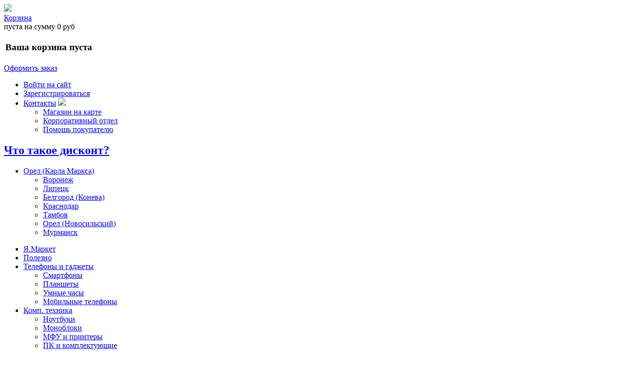

--- FILE ---
content_type: text/html; charset=UTF-8
request_url: https://www.orel.go-byte.ru/catalog/microwave_ovens/mikrovolnovaya_pech_midea_am720c4e_w/
body_size: 10788
content:
<!DOCTYPE HTML>
<html>
<head>
<script>var cityCode = "orel"</script>
<!-- Yandex.Metrika counter -->
<script type="text/javascript">var yaParams = {/*Здесь параметры визита*/};</script>
<!-- /Yandex.Metrika counter -->

<script src="//mc.yandex.ru/metrika/watch.js"></script>

<meta name="viewport" content="width=device-width, initial-scale=1">
<!-- Google Tag Manager -->
<script>(function(w,d,s,l,i){w[l]=w[l]||[];w[l].push({'gtm.start':
new Date().getTime(),event:'gtm.js'});var f=d.getElementsByTagName(s)[0],
j=d.createElement(s),dl=l!='dataLayer'?'&l='+l:'';j.async=true;j.src=
'https://www.googletagmanager.com/gtm.js?id='+i+dl;f.parentNode.insertBefore(j,f);
})(window,document,'script','dataLayer','GTM-5XWCDSB');</script>
<!-- End Google Tag Manager -->

<link rel="stylesheet" href="/bitrix/templates/ironbuy/template_styles.css">
<link rel="stylesheet" href="/bitrix/templates/ironbuy/js/pikachoose/base.css">
<link rel="stylesheet" href="/bitrix/templates/ironbuy/js/tooltipster.css">
<link rel="stylesheet" href="/bitrix/templates/ironbuy/js/funcybox/jquery.fancybox.css">
<link rel="stylesheet" href="/bitrix/templates/ironbuy/js/ParallaxContentSlider/parallax.css">
<link href='https://fonts.googleapis.com/css?family=Play:700|Poiret+One|Open+Sans:300&subset=cyrillic,latin' rel='stylesheet' type='text/css'>
<link href='https://fonts.googleapis.com/css?family=Didact+Gothic&subset=latin,cyrillic' rel='stylesheet' type='text/css'>
<link href='https://fonts.googleapis.com/css?family=Lobster&subset=latin,cyrillic' rel='stylesheet' type='text/css'>
<link href='https://fonts.googleapis.com/css?family=Open+Sans+Condensed:300&subset=latin,cyrillic' rel='stylesheet' type='text/css'>
<link rel="shortcut icon" href="/bitrix/templates/ironbuy/images/favicon.png" type="image/png">

<script type="text/javascript" src="//ajax.googleapis.com/ajax/libs/jquery/1.8/jquery.min.js"></script>
<script type="text/javascript" src="/bitrix/templates/ironbuy/js/jquery-ui.min.js"></script>
<script type="text/javascript" src="https://api-maps.yandex.ru/2.0-stable/?load=package.standard&lang=ru-RU&"></script>
<script type="text/javascript" src="/bitrix/templates/ironbuy/js/plugins.js"></script>
<script type="text/javascript" src="/bitrix/templates/ironbuy/js/main.js"></script>

<script type="text/javascript" src="//yandex.st/share/share.js" charset="utf-8"></script>
<script type="text/javascript" src="//vk.com/js/api/openapi.js?71"></script>
<script type="text/javascript">VK.init({apiId: '3340543', onlyWidgets: true});</script>

<meta http-equiv="Content-Type" content="text/html; charset=UTF-8" />
<meta name="robots" content="index, follow" />
<meta name="keywords" content="компьютеры, планшеты, ноутбуки, смартфоны" />
<meta name="description" content="Дисконт цифровой техники. Лучшие решения по низким ценам" />
<link href="/bitrix/cache/css/s1/ironbuy/page_576244d9dc4dc943073f3b134aaa3a7c/page_576244d9dc4dc943073f3b134aaa3a7c_ccb64f50f16b904b29bc40acf0786302.css?1750245326" type="text/css" rel="stylesheet" />
<link href="/bitrix/cache/css/s1/ironbuy/kernel/kernel.css?1750246938" type="text/css" rel="stylesheet" />
<script type="text/javascript"> var arKernelCSS = new Array('/bitrix/js/main/core/css/core.css','/bitrix/js/main/core/css/core_popup.css','/bitrix/js/fileman/sticker.css','/bitrix/js/main/core/css/core_panel.css'); </script><link href="/bitrix/cache/css/s1/ironbuy/template_f2310174ccee51f316c0b71938df5a9b/template_f2310174ccee51f316c0b71938df5a9b_69de8f7ce3f2c0e1389967e22128383b.css?1750245245" type="text/css" rel="stylesheet" />

<script type="text/javascript">if(!window.BX)window.BX={message:function(mess){if(typeof mess=='object') for(var i in mess) BX.message[i]=mess[i]; return true;}};</script><script type="text/javascript">(window.BX||top.BX).message({'LANGUAGE_ID':'ru','FORMAT_DATE':'DD.MM.YYYY','FORMAT_DATETIME':'DD.MM.YYYY HH:MI:SS','COOKIE_PREFIX':'BITRIX_SM','USER_ID':'','SERVER_TIME':'1768983126','SERVER_TZ_OFFSET':'10800','USER_TZ_OFFSET':'0','USER_TZ_AUTO':'Y','bitrix_sessid':'102b58515357d1014a353b7408abfbc9','SITE_ID':'s1'});(window.BX||top.BX).message({'JS_CORE_LOADING':'Загрузка...','JS_CORE_NO_DATA':'- Нет данных -','JS_CORE_WINDOW_CLOSE':'Закрыть','JS_CORE_WINDOW_EXPAND':'Развернуть','JS_CORE_WINDOW_NARROW':'Свернуть в окно','JS_CORE_WINDOW_SAVE':'Сохранить','JS_CORE_WINDOW_CANCEL':'Отменить','JS_CORE_H':'ч','JS_CORE_M':'м','JS_CORE_S':'с','JSADM_AI_HIDE_EXTRA':'Скрыть лишние','JSADM_AI_ALL_NOTIF':'Показать все','JSADM_AUTH_REQ':'Требуется авторизация!','JS_CORE_WINDOW_AUTH':'Войти','JS_CORE_IMAGE_FULL':'Полный размер'});</script>
<script type="text/javascript" src="/bitrix/cache/js/s1/ironbuy/kernel/kernel.js?1750251622"></script>
<script type="text/javascript"> BX.setKernelJS(['/bitrix/js/main/core/core.js','/bitrix/js/main/core/core_ajax.js','/bitrix/js/main/session.js','/bitrix/js/main/core/core_popup.js','/bitrix/js/main/core/core_fx.js','/bitrix/js/main/core/core_window.js','/bitrix/js/fileman/sticker.js','/bitrix/js/main/core/core_admin.js','/bitrix/js/main/utils.js','/bitrix/js/main/admin_tools.js','/bitrix/js/main/popup_menu.js','/bitrix/js/main/admin_search.js','/bitrix/js/main/hot_keys.js','/bitrix/js/main/public_tools.js','/bitrix/js/main/ajax.js']); </script><script type="text/javascript">
bxSession.Expand(1440, '102b58515357d1014a353b7408abfbc9', false, '4d8075e619eeb5d7d6fe804b4e4cca74');
</script>


<script type="text/javascript" src="/bitrix/cache/js/s1/ironbuy/template_45516aa0f6b74fd49d5ed4c2da51fbe4/template_45516aa0f6b74fd49d5ed4c2da51fbe4_7c57a22b31cd6a0e26c0562bdf437ed1.js?1750245245"></script>

<script type="text/javascript" src="/bitrix/cache/js/s1/ironbuy/page_0c2ccac74c5e85f7d023074efc3e9303/page_0c2ccac74c5e85f7d023074efc3e9303_d0e5a3b2d49bca2bacba9a17e2e995e9.js?1750245326"></script>

<title>Микроволновая печь Midea AM720C4E-W</title>

</head>
<body>
  
  <!-- Google Tag Manager (noscript) -->
<noscript><iframe src="https://www.googletagmanager.com/ns.html?id=GTM-5XWCDSB"
height="0" width="0" style="display:none;visibility:hidden"></iframe></noscript>
<!-- End Google Tag Manager (noscript) -->
  
<div id="fb-root"></div>
<script>
(function(d, s, id){
    var js, fjs = d.getElementsByTagName(s)[0];
    if (d.getElementById(id)) {return;}
    js = d.createElement(s); js.id = id;
    js.src = "//connect.facebook.net/en_US/all.js";
    fjs.parentNode.insertBefore(js, fjs);
  }(document, 'script', 'facebook-jssdk'));
</script>
<script type="text/javascript">
new Image().src = "//counter.yadro.ru/hit?r"+
escape(document.referrer)+((typeof(screen)=="undefined")?"":
";s"+screen.width+"*"+screen.height+"*"+(screen.colorDepth?
screen.colorDepth:screen.pixelDepth))+";u"+escape(document.URL)+
";h"+escape(document.title.substring(0,150))+
";"+Math.random();</script>

	<div id="panel"></div>
        
	
	<div id="wrapper">
		

		<header id="header">
		
			<section id="header-top">
				<div class="main-content">
					<div class="logo col span_1_of_3">
						<a href="/" title="">
							<span class="halflogo"></span>
							<img src="/bitrix/templates/ironbuy/images/header/logo.png" />
						</a>	
					</div>
					
					<div class="basket col span_1_of_3">
						<span class="cart_line">
							

<div class="sale-basket-small">

	
	
	<div class="basket-small-header">
					<div class="basket-icon empty"></div>
				
		<a class="your-cart" href="/personal/cart/">Корзина</a>
		<span class="basket-small-dropdown"></span>
		
		<div class="to-cart" href="/personal/cart/">
							<span class="total-count">пуста</span>
					<span class="total-sum-text">на сумму </span>
			<span class="total-sum">0 руб</span>
		</div>
	</div>

	
	<div class="basket-small-body">
		<table class="basket-small-table">
			<tbody>
			
							<tr><td><h3>Ваша корзина пуста</h3><td><tr>
						
						</tbody>
		</table>
					
		<a class="make-order-yes" href="/personal/order/make/">Оформить заказ</a>					
	</div> <!-- basket-small-body -->
	
</div> <!-- sale-basket-small -->						</span>						
					</div>
					
					<div class="user-menu col span_1_of_3"> 	
													<nav id="cart">
								<div class="block-content">
									<p class="auth">
										<ul class="help-menu-links">
	
	<li><a href="/login/?backurl=%2Fcatalog%2Fmicrowave_ovens%2Fmikrovolnovaya_pech_midea_am720c4e_w%2F">Войти на сайт</a></li>
	<li><a href="/login/?register=yes&amp;backurl=%2Fcatalog%2Fmicrowave_ovens%2Fmikrovolnovaya_pech_midea_am720c4e_w%2Findex.php">Зарегистрироваться</a></li>
	<li class="dropdown">
		<a href="#">Контакты</a>
		<img src="/bitrix/templates/ironbuy/images/header/downarrow.png" />
		<ul class="sub-menu">
			<li><a href="/about/howto/">Магазин на карте</a></li>
			<li><a href="/about/howto/corporate.php">Корпоративный отдел</a></li>
			<li><a href="/about/delivery/">Помощь покупателю</a></li>			
		</ul>
	</li>
</ul>
									</p>								
								</div>
								<div class="corners"><div class="corner left-bottom"></div><div class="corner right-bottom"></div></div>
							</nav>
											</div>	<!-- user-menu -->
				</div> <!-- main-content -->						
			</section> <!-- header-top -->
						
						<section class="tolanding autoshow">			  
			  <h2><a href="/landing/" target="_blank">Что такое дисконт?</a></h2>  
			</section>						
									
			<!-- -------------------------------------------------------- -->
			<section id="header-menu">
		
				<div id="header-menu-wrapper">
				
					<div class="main-content">
						<div class="menu-left">
				
							<div class="cities">
								
								<ul>
									<li class="active-city"><a href="/">Орел (Карла Маркса)</a>
																			<ul class="sub-cities">
																					
																							
												<li>
													<a href="https://www.vrn.go-byte.ru/catalog/microwave_ovens/mikrovolnovaya_pech_midea_am720c4e_w/">Воронеж</a>
												</li>
																						
																							
												<li>
													<a href="https://www.lipetsk.go-byte.ru/catalog/microwave_ovens/mikrovolnovaya_pech_midea_am720c4e_w/">Липецк</a>
												</li>
																						
																							
												<li>
													<a href="https://www.blg.go-byte.ru/catalog/microwave_ovens/mikrovolnovaya_pech_midea_am720c4e_w/">Белгород (Конева)</a>
												</li>
																						
																							
												<li>
													<a href="https://www.krasnodar.go-byte.ru/catalog/microwave_ovens/mikrovolnovaya_pech_midea_am720c4e_w/">Краснодар</a>
												</li>
																						
																							
												<li>
													<a href="https://www.tambov.go-byte.ru/catalog/microwave_ovens/mikrovolnovaya_pech_midea_am720c4e_w/">Тамбов</a>
												</li>
																						
																							
												<li>
													<a href="https://www.orel2.go-byte.ru/catalog/microwave_ovens/mikrovolnovaya_pech_midea_am720c4e_w/">Орел (Новосильский)</a>
												</li>
																						
																							
												<li>
													<a href="https://www.murmansk.go-byte.ru/catalog/microwave_ovens/mikrovolnovaya_pech_midea_am720c4e_w/">Мурманск</a>
												</li>
																					</ul>
																		</li>
								</ul>
							</div>
						</div>
						
						<nav class="main-menu">
							
<ul id="horizontal-multilevel-menu">

	

	
	
		
							<li><a href="https://market.yandex.ru/store--go-byte?businessId=28981752" class="root-item">Я.Маркет</a></li>
			
		
	
	
	

	
	
		
							<li><a href="/userpages/usefull_links.php" class="root-item">Полезно</a></li>
			
		
	
	
	

	
	
					<li class="item-1"><a href="/catalog/smartphones_and_cellphones/" class="root-item">Телефоны и гаджеты</a>
				<ul>
				
		
	
	
	

	
	
		
							<li><a href="/catalog/smartphones/">Смартфоны</a></li>
			
		
	
	
	

	
	
		
							<li><a href="/catalog/tablet_pc/">Планшеты</a></li>
			
		
	
	
	

	
	
		
							<li><a href="/catalog/smart_watch/">Умные часы</a></li>
			
		
	
	
	

	
	
		
							<li><a href="/catalog/mobile_phones/">Мобильные телефоны</a></li>
			
		
	
	
	

			</ul></li>	
	
					<li class="item-2"><a href="/catalog/comp_technique/" class="root-item">Комп. техника</a>
				<ul>
				
		
	
	
	

	
	
		
							<li><a href="/catalog/laptops_tablets/">Ноутбуки</a></li>
			
		
	
	
	

	
	
		
							<li><a href="/catalog/monoblocks/">Моноблоки</a></li>
			
		
	
	
	

	
	
		
							<li><a href="/catalog/mfps_and_printers/">МФУ и принтеры</a></li>
			
		
	
	
	

	
	
		
							<li><a href="/catalog/pk/">ПК и комплектующие</a></li>
			
		
	
	
	

	
	
		
							<li><a href="/catalog/stabilizers_and_ups/">Стабилизаторы и ИБП</a></li>
			
		
	
	
	

			</ul></li>	
	
					<li class="item-3"><a href="/catalog/household_appliances/" class="root-item-selected">Быт. техника</a>
				<ul>
				
		
	
	
	

	
	
		
							<li><a href="/catalog/audio_simple/">Аудио</a></li>
			
		
	
	
	

	
	
		
							<li><a href="/catalog/drawing/">Вытяжки</a></li>
			
		
	
	
	

	
	
		
							<li><a href="/catalog/gyrometer/">Гироскутеры и самокаты</a></li>
			
		
	
	
	

	
	
		
							<li><a href="/catalog/coffee_makers_and_coffee_machines/">Кофеварки и кофемашины</a></li>
			
		
	
	
	

	
	
		
							<li><a href="/catalog/beauty_and_health/">Красота и здоровье</a></li>
			
		
	
	
	

	
	
		
							<li class="item-selected"><a href="/catalog/microwave_ovens/">Микроволновые печи</a></li>
			
		
	
	
	

	
	
		
							<li><a href="/catalog/home_appliances/">Техника для дома</a></li>
			
		
	
	
	

	
	
		
							<li><a href="/catalog/kitchen_appliances/">Техника для кухни</a></li>
			
		
	
	
	

	
	
		
							<li><a href="/catalog/power_tools/">Электроинструменты</a></li>
			
		
	
	
	

	
	
		
							<li><a href="/catalog/other_household_appliances/">Прочая бытовая техника</a></li>
			
		
	
	
	

			</ul></li>	
	
		
							<li><a href="/catalog/tvs/" class="root-item">ТВ, мониторы</a></li>
			
		
	
	
	

	
	
		
							<li><a href="/catalog/large_household_appliances/" class="root-item">Крупная бытовая техника</a></li>
			
		
	
	
	

	
	
					<li class="item-4"><a href="/catalog/eshche/" class="root-item">Еще</a>
				<ul>
				
		
	
	
	

	
	
					<li><a href="/catalog/auto/" class="parent">Авто</a>
				<ul>
				
		
	
	
	

	
	
		
							<li><a href="/catalog/dvrs/">Видеорегистраторы</a></li>
			
		
	
	
	

	
	
		
							<li><a href="/catalog/receiver/">Магнитолы и аудио</a></li>
			
		
	
	
	

	
	
		
							<li><a href="/catalog/radar_detectors/">Радар-детекторы</a></li>
			
		
	
	
	

	
	
		
							<li><a href="/catalog/navigators/">Навигаторы</a></li>
			
		
	
	
	

			</ul></li>	
	
					<li><a href="/catalog/essentials/" class="parent">Перв. необх.</a>
				<ul>
				
		
	
	
	

	
	
		
							<li><a href="/catalog/antiseptic/">Антисептические средства</a></li>
			
		
	
	
	

	
	
		
							<li><a href="/catalog/baby_products/">Детские товары</a></li>
			
		
	
	
	

	
	
		
							<li><a href="/catalog/animal_feed/">Корма для животных</a></li>
			
		
	
	
	

	
	
		
							<li><a href="/catalog/personal_hygiene/">Средства личной гигиены</a></li>
			
		
	
	

	</ul></li></ul></li>
</ul>
<div class="menu-clear-left"></div>
	
						</nav>
							
					</div> <!-- main-content -->
					<div class="background-shadow-bottom"></div>
				</div>			
			</section> <!-- header-menu -->	
						
			<!-- -------------------------------------------------------- -->	
						
			
						<section id="headshot">
				<div class="main-content">
					<script>



//не удаляйте мой мусор, пожалуйста! =) эти скрипты помогают в массовой обработке позиций сайта
function change_price(newPrice){
	if (cityCode=="blg"){
		CAT_PRICE_3.value=newPrice;
		ChangePrice(3);
	}
	else if (cityCode=="lipetsk"){
		CAT_PRICE_5.value=newPrice;
		ChangePrice(5);
	}
	else if (cityCode=="blgbt"){
		CAT_PRICE_17.value=newPrice;
		ChangePrice(17);
	}
	else if (cityCode=="vrn"){
		CAT_BASE_PRICE.value=newPrice;
		ChangeBasePrice(this);
	}
	else if (cityCode=="krasnodar"){
		CAT_PRICE_9.value=newPrice;
		ChangePrice(9);
	}
	else if (cityCode=="oskol"){
		CAT_PRICE_10.value=newPrice;
		ChangePrice(10);
	}
	else if (cityCode=="tambov"){
		CAT_PRICE_11.value=newPrice;
		ChangePrice(11);
	}
	else if (cityCode=="orel"){
		CAT_PRICE_13.value=newPrice;
		ChangePrice(13);
	}
	else if (cityCode=="tula"){
		CAT_PRICE_12.value=newPrice;
		ChangePrice(12);
	}
	else if (cityCode=="kaluga"){
		CAT_PRICE_14.value=newPrice;
		ChangePrice(14);
	}
	else if (cityCode=="penza"){
		CAT_PRICE_15.value=newPrice;
		ChangePrice(15);
	}
	else if (cityCode=="rostov"){
		CAT_PRICE_16.value=newPrice;
		ChangePrice(16);
	}
	else if (cityCode=="murmansk"){
		CAT_PRICE_18.value=newPrice;
		ChangePrice(18);
	}
	else if (cityCode=="yelets"){
		CAT_PRICE_19.value=newPrice;
		ChangePrice(19);
	}
	else if (cityCode=="orel2"){
		CAT_PRICE_20.value=newPrice;
		ChangePrice(20);
	}
	
	savebtn.click();
}

 function EditPositionClick() {
	var tmp = document.getElementsByClassName("bx-context-toolbar-button-text"); 
	var len = tmp.length; 
	var i=0; 
	var OK = true;
	while ((i<len) && (OK)) 
	{
	  var tmpQQ = tmp[i].textContent; 
	  console.log(tmpQQ); 
	  if (tmpQQ=="Изменить товар")
	  {
		tmp[i].click(); 
		OK = false;
	  }
	  i=i+1;
	}
 }

 function deleteElemInner() { 
	change_price("");
 }
 
 function deleteElem() { 
	EditPositionClick();
	setTimeout(deleteElemInner, 3000);
 }

function changePriceInner() { 
	var url = document.URL;
	var start = url.indexOf("newPrice=") + "newPrice=".length;
	var end = url.length;
	newPrice = url.substring(start, end);

	//установка активности городов
	var goroga = document.getElementsByName("PROP[44][]")[0];
	try
	{
		goroga[1].selected = true;
		goroga[2].selected = true;
		goroga[3].selected = true;
		goroga[4].selected = true;
		goroga[5].selected = true;
		goroga[6].selected = true;
		goroga[7].selected = true;
		goroga[8].selected = true;
		goroga[9].selected = true;
		goroga[10].selected = true;
		goroga[11].selected = true;
		goroga[12].selected = true;
		goroga[13].selected = true;
		goroga[14].selected = true;
		goroga[15].selected = true;
		goroga[16].selected = true;
		goroga[17].selected = true;
		goroga[18].selected = true;
		goroga[19].selected = true;
	}
	catch {}
	
	change_price(newPrice);
 }

 function changePrice() { 
	EditPositionClick();
	setTimeout(changePriceInner, 3000);
 }
 
  function setActivePredlozhenie() { 
	EditPositionClick();
	setTimeout(setActivePredlozhenieInner, 3000);
 }
  
  function setActivePredlozhenieInner() { 
	
	document.getElementsByName("PROP[112][]")[0].checked = !document.getElementsByName("PROP[112][]")[0].checked
	savebtn.click();
 }
 
 
 
</script>
<!-- Yandex.Metrika counter -->
<script type="text/javascript" >
   (function(m,e,t,r,i,k,a){m[i]=m[i]||function(){(m[i].a=m[i].a||[]).push(arguments)};
   m[i].l=1*new Date();
   for (var j = 0; j < document.scripts.length; j++) {if (document.scripts[j].src === r) { return; }}
   k=e.createElement(t),a=e.getElementsByTagName(t)[0],k.async=1,k.src=r,a.parentNode.insertBefore(k,a)})
   (window, document, "script", "https://mc.yandex.ru/metrika/tag.js", "ym");

   ym(55970476, "init", {
        clickmap:true,
        trackLinks:true,
        accurateTrackBounce:true
   });
</script>
<noscript><div><img src="https://mc.yandex.ru/watch/55970476" style="position:absolute; left:-9999px;" alt="" /></div></noscript>
<!-- /Yandex.Metrika counter -->
		<!--вот тут был блок по условию, что выводить, 
	я оставил что вот эту табличку выводить надо у всех. -->
	<div class="header-webform">
		</br>
		<div class="iconheadline">
			<div class="iconheadblock">
				<img src="https://vrn.go-byte.ru/bitrix/templates/ironbuy/images/Laptop_01.svg" />
				<p>Наличее товаров уточняйте по телефону: <span style="display:inline;"><a href="/about/howto/">
		8 (4862) 50-80-15  
	</a></span></p>
			</div>
			<div class="iconheadblock">
				<img src="https://vrn.go-byte.ru/bitrix/templates/ironbuy/images/Sales_03.svg" />
				<p>Скидки до 50% возможны по различным причинам: <span style="font-size:10px;">витринный образец, снятие товара с линейки, замена запчасти, незначительные изменения</span></p>
			</div>
						<div class="iconheadblock">
				<img src="https://vrn.go-byte.ru/bitrix/templates/ironbuy/images/Smartphone_02.svg" />
				<p>Все товары полностью работоспособны</p>
			</div>
		</div>
		
		
		

		
		
	</div>
		

	
				</div> <!-- main-content -->
			</section>
						
			
			<div class="add-to-cart-message hide">
				<span>Товар добавлен в корзину!</span>
				<span>
					Оформить заказ?
					<a class="make-order-yes" href="/personal/order/make/">Да</a>
					<a href="" class="add-to-cart-no">Нет</a> 
				</span>
			</div>
		</header>
	
		<section id="workarea">		
			<div class="main-content">	

<div class="breadcrumb"><ul><li><a href="/catalog/" title="Все разделы">Все разделы</a></li><li class="breadcrumb-arrow"></li><li><a href="/catalog/household_appliances/" title="Быт. техника">Быт. техника</a></li><li class="breadcrumb-arrow"></li><li><a href="/catalog/microwave_ovens/" title="Микроволновые печи">Микроволновые печи</a></li></ul></div>




</div> <!-- main-content -->
<div class="catalog-element">
    <section class="catalog-element-top">
        <section class="element-title">
            <div class="main-content">
                <div class="element-title-wrapper">
                    <h1>Микроволновая печь Midea AM720C4E-W</h1>
                </div>
            </div>
        </section>
        <div class="main-content">


            <div class="catalog-element-photo col span_4_of_7">
                <a href="/bitrix/templates/ironbuy/images/element/loop.png" class="fancy-loop"></a>
                <ul id="pikachoose">
                    <li>
                                                    <a href="/upload/iblock/55d/55d69643c0a2e027a60fb24ce9c4b3aa.jpg"><img border="0"
                                                                                            src="/upload/iblock/55d/55d69643c0a2e027a60fb24ce9c4b3aa.jpg"
                                                                                            alt="Микроволновая печь Midea AM720C4E-W"
                                                                                            title="Микроволновая печь Midea AM720C4E-W"/></a>
                                            </li>
                                                                        <li><a href="/upload/iblock/24c/24c428b2e48ebb99258706c93147e28e.jpg"><img border="0" src="/upload/iblock/24c/24c428b2e48ebb99258706c93147e28e.jpg"
                                                                           alt="Микроволновая печь Midea AM720C4E-W"
                                                                           title="Микроволновая печь Midea AM720C4E-W"/></a></li>
                                                    <li><a href="/upload/iblock/c47/c474f2e5912e88fe0826613c32893af0.jpg"><img border="0" src="/upload/iblock/c47/c474f2e5912e88fe0826613c32893af0.jpg"
                                                                           alt="Микроволновая печь Midea AM720C4E-W"
                                                                           title="Микроволновая печь Midea AM720C4E-W"/></a></li>
                                                            </ul>
            </div>

            <div class="catalog-element-buy col span_3_of_7">
                <div class="content-col">
                    <p></p>
                    <p class="note"><span class="starrequired">*</span>ЦВЕТ И ТОЧНУЮ КОМПЛЕКТАЦИЮ УТОЧНЯЙТЕ ПО ТЕЛЕФОНУ
                    </p>
                    <p class="note"><span class="starrequired">*</span>Доставка <b>от 5000 рублей</b> - БЕСПЛАТНО!</p>
                    <p class="note"><span class="starrequired">*</span>Товар в ограниченном количестве, уточняйте
                        наличие по телефону Вашего города.</p>

                                        
                    <span class="sale-price">


						                            <span class="notnull"><center>Продано!</center></span><h2>Нет в наличии</h2>
                        
					</span>
                                        <div class="icons-wrapper">
                        <h6>На данный товар распространяется</h6>
                                                        <img src="/upload/medialibrary/9da/9dad61a21f81fdb08bb59f6fcf1e7d90.png" alt=""/>
                                                </div>

                </div>
            </div>
            <div class="fb-like" data-send="false" data-layout="button_count" data-width="450" data-show-faces="false"
                 data-font="verdana"></div>
            <script>!function (d, s, id) {
                    var js, fjs = d.getElementsByTagName(s)[0];
                    if (!d.getElementById(id)) {
                        js = d.createElement(s);
                        js.id = id;
                        js.src = "//platform.twitter.com/widgets.js";
                        fjs.parentNode.insertBefore(js, fjs);
                    }
                }(document, "script", "twitter-wjs");</script>
            <div id="vk_like"></div>
            <script type="text/javascript">VK.Widgets.Like("vk_like", {
                    type: "button",
                    height: 20,
                    width: 150
                });</script>
            <div style="clear:both;"></div>
        </div> <!-- main-content -->
    </section>


    <section class="catalog-element-bottom">
        <div class="main-content">
            <div class="catalog-element-description col span_4_of_7">
                <div class="tabs-control">
                    <ul>
                        <!-- выключил нафиг, потому что неактуально -->
                        <!-- <li class="tab-descr active" tab="1"><a href="#">Описание</a></li> -->
                        <li class="tab-ttx active" tab="1"><a href="#">Характеристики</a></li> 
                        <li class="tab-conf" tab="2"><a href="#">Комплектация</a></li>
                    </ul>
                </div>
                <div class="tabs">
                    <!-- Показываем только характеристики товара -->
                    <!-- <div class="descr" tab="1">  -->
                        <!-- 
<table width="100%" cellspacing="1" cellpadding="1" border="0" style="border-collapse: collapse;"> 
  <tbody> 
    <tr><td width="50%" height="" style="border-image: initial;"><span style="background-color: rgb(255, 255, 255);"><font size="2" face="Verdana" color="#898989"><b>Расположение</b></font></span></td><td style="border-image: initial;"><span style="background-color: rgb(255, 255, 255);"><font size="2" face="Verdana" color="#898989">отдельно стоящая</font></span></td></tr>
   
    <tr><td width="50%" height="" style="border-image: initial;"><span style="background-color: rgb(255, 255, 255);"><font size="2" face="Verdana" color="#898989"><b>Внутреннее покрытие камеры</b></font></span></td><td style="border-image: initial;"><span style="background-color: rgb(255, 255, 255);"><font size="2" face="Verdana" color="#898989">эмаль</font></span></td></tr>
   
    <tr><td width="50%" height="" style="border-image: initial;"><span style="background-color: rgb(255, 255, 255);"><font size="2" face="Verdana" color="#898989"><b>Режимы работы</b></font></span></td><td style="border-image: initial;"><span style="background-color: rgb(255, 255, 255);"><font size="2" face="Verdana" color="#898989">разморозка</font></span></td></tr>
   
    <tr><td width="50%" height="" style="border-image: initial;"><span style="background-color: rgb(255, 255, 255);"><font size="2" face="Verdana" color="#898989"><b>Особенности</b></font></span></td><td style="border-image: initial;"><span style="background-color: rgb(255, 255, 255);"><font size="2" face="Verdana" color="#898989">блокировка от детей, дисплей, подсветка камеры, утапливаемые переключатели</font></span></td></tr>
   </tbody>
 </table>
  -->
                    <!--</div> --> 
                    
                    <div class="tech" tab="1">
                    <table width="100%" cellspacing="1" cellpadding="1" border="0" style="border-collapse: collapse;"> 
  <tbody> 
    <tr><td width="65%" height="25" style="border-image: initial;"><span style="background-color: rgb(255, 255, 255);"><font face="Verdana" size="4"><b>Общие характеристики</b></font></span></td><td style="border-image: initial;"><font size="2" face="Verdana"></font></td></tr>
  
    <tr><td style="border-image: initial;"><span style="background-color: rgb(255, 255, 255);"><font size="2" face="Verdana">Объем</font></span></td><td style="border-image: initial;"><font size="2" face="Verdana">20 л</font></td></tr>
  
    <tr><td style="border-image: initial;"><span style="background-color: rgb(255, 255, 255);"><font size="2" face="Verdana">Расположение</font></span></td><td style="border-image: initial;"><font size="2" face="Verdana">отдельно стоящая</font></td></tr>
  
    <tr><td style="border-image: initial;"><span style="background-color: rgb(255, 255, 255);"><font size="2" face="Verdana">Диаметр поддона</font></span></td><td style="border-image: initial;"><font size="2" face="Verdana">255 мм</font></td></tr>
  
    <tr><td style="border-image: initial;"><span style="background-color: rgb(255, 255, 255);"><font size="2" face="Verdana">Внутреннее покрытие камеры</font></span></td><td style="border-image: initial;"><font size="2" face="Verdana">эмаль</font></td></tr>
  
    <tr><td style="border-image: initial;"><span style="background-color: rgb(255, 255, 255);"><font size="2" face="Verdana">Переключатели</font></span></td><td style="border-image: initial;"><font size="2" face="Verdana">кнопочные, поворотные тактовые</font></td></tr>
  
    <tr><td style="border-image: initial;"><span style="background-color: rgb(255, 255, 255);"><font size="2" face="Verdana">Временная шкала таймера</font></span></td><td style="border-image: initial;"><font size="2" face="Verdana">95 мин</font></td></tr>
  
    <tr><td style="border-image: initial;"><font size="2" face="Verdana"><hr/></font></td><td style="border-image: initial;"><font size="2" face="Verdana"><hr/></font></td></tr>
  
    <tr><td width="65%" height="25" style="border-image: initial;"><span style="background-color: rgb(255, 255, 255);"><font face="Verdana" size="4"><b>Режимы работы</b></font></span></td><td style="border-image: initial;"><font size="2" face="Verdana"></font></td></tr>
  
    <tr><td style="border-image: initial;"><span style="background-color: rgb(255, 255, 255);"><font size="2" face="Verdana">Режимы работы</font></span></td><td style="border-image: initial;"><font size="2" face="Verdana">разморозка</font></td></tr>
  
    <tr><td style="border-image: initial;"><span style="background-color: rgb(255, 255, 255);"><font size="2" face="Verdana">Дополнительные режимы</font></span></td><td style="border-image: initial;"><font size="2" face="Verdana">автоматическая разморозка, автоматическое приготовление, звуковой сигнал отключения</font></td></tr>
  
    <tr><td style="border-image: initial;"><font size="2" face="Verdana"><hr/></font></td><td style="border-image: initial;"><font size="2" face="Verdana"><hr/></font></td></tr>
  
    <tr><td width="65%" height="25" style="border-image: initial;"><span style="background-color: rgb(255, 255, 255);"><font face="Verdana" size="4"><b>Дополнительные характеристики</b></font></span></td><td style="border-image: initial;"><font size="2" face="Verdana"></font></td></tr>
  
    <tr><td style="border-image: initial;"><span style="background-color: rgb(255, 255, 255);"><font size="2" face="Verdana">Особенности</font></span></td><td style="border-image: initial;"><font size="2" face="Verdana">блокировка от детей, дисплей, подсветка камеры, утапливаемые переключатели</font></td></tr>
  
    <tr><td style="border-image: initial;"><span style="background-color: rgb(255, 255, 255);"><font size="2" face="Verdana">Мощность микроволн</font></span></td><td style="border-image: initial;"><font size="2" face="Verdana">700 Вт</font></td></tr>
  
    <tr><td style="border-image: initial;"><span style="background-color: rgb(255, 255, 255);"><font size="2" face="Verdana">Дверца</font></span></td><td style="border-image: initial;"><font size="2" face="Verdana">навесная</font></td></tr>
  
    <tr><td style="border-image: initial;"><span style="background-color: rgb(255, 255, 255);"><font size="2" face="Verdana">Открывание дверцы</font></span></td><td style="border-image: initial;"><font size="2" face="Verdana">кнопка</font></td></tr>
  
    <tr><td style="border-image: initial;"><span style="background-color: rgb(255, 255, 255);"><font size="2" face="Verdana">Ширина</font></span></td><td style="border-image: initial;"><font size="2" face="Verdana">44 см</font></td></tr>
  
    <tr><td style="border-image: initial;"><span style="background-color: rgb(255, 255, 255);"><font size="2" face="Verdana">Высота</font></span></td><td style="border-image: initial;"><font size="2" face="Verdana">26 см</font></td></tr>
  
    <tr><td style="border-image: initial;"><span style="background-color: rgb(255, 255, 255);"><font size="2" face="Verdana">Глубина</font></span></td><td style="border-image: initial;"><font size="2" face="Verdana">34 см</font></td></tr>
  
    <tr><td style="border-image: initial;"><span style="background-color: rgb(255, 255, 255);"><font size="2" face="Verdana">Вес</font></span></td><td style="border-image: initial;"><font size="2" face="Verdana">10.5 кг</font></td></tr>
  
    <tr><td style="border-image: initial;"><font size="2" face="Verdana"><hr/></font></td><td style="border-image: initial;"><font size="2" face="Verdana"><hr/></font></td></tr>
  
    <tr><td width="65%" height="25" style="border-image: initial;"><span style="background-color: rgb(255, 255, 255);"><font face="Verdana" size="4"><b></b></font></span></td><td style="border-image: initial;"><font size="2" face="Verdana"></font></td></tr>
   </tbody>
 </table>

                    </div> 
                     <div class="conf hide" tab="2"> 
                        <!-- таблица с комплектацией устройства. По идее можно прописывать каждому товару
                                    свою комплектацию, но это убрано, т.к. у нас, как правило, стандартные комплектации
                        Было вот это 
                        ИНФОРМАЦИЯ О ГАРАНТИИ ИНДИВИДУАЛЬНО В КАРТОЧКЕ ТОВАРА
                        <php echo htmlspecialchars_decode($arResult['PROPERTIES']['CONF']['VALUE']['TEXT'])?> -->

                        <!--Стало вот это. Отсюда-->
                         <span style="line-height: 1.5; background-color: rgb(255, 255, 255);">
							<font face="Verdana"><font size="2">
							В комплект входит гарантийный талон магазина <strong>BYTE</strong>
							<br><br>
							Комплектация устройства может отличаться от комплектации в других магазинах.
							<br>
							Подробную информацию уточняйте по телефону Вашего города
							</font>
							</font>
						 </span> 
                        <!--Досюда-->
                    </div></div> 
                </div>
            </div>

            <div class="catalog-element-related col span_3_of_7">

                <div class="related-frame-wrap"></div>


                

            </div>
        </div> <!-- main-content -->
    </section>
</div>

<div class="main-content">

 
<div id="formModalOWnPrice" class="modal">
    <h2 >Предложить свою цену</h2>
    <p class="own-price-alert">Ваше предложение отправлено!</p>
    <form id="form-modal-own-price" method="post" action="" name="">


        <div class="field-own-price">
            <label for="modal-own-price-1">Ваше имя</label>
            <input type="text" value="" name="name" id="modal-own-price-1" required>
        </div>
        <div class="field-own-price">
            <label for="modal-own-price-2">Ваш телефон</label>
            <input type="text" value="" name="phone" id="modal-own-price-2" required>
        </div>
        <div class="field-own-price">
            <label for="modal-own-price-3">&nbsp;&nbsp;&nbsp;Цена&nbsp;&nbsp;&nbsp;</label>
            <input type="text" value="" name="price" id="modal-own-price-3" required>
        </div>
        <input type="hidden" id="own-price-product-id" name="product_id" value="">

        <button class="button-own-price-submit" href="#"
                id="">Отправить</button>

    </form>
</div><img src="https://go-byte.ru/bitrix/spread.php?s=QklUUklYX1NNX1NBTEVfVUlEATcxNDY2MTQyATE4MDAwODcxMjYBLwEBAkJJVFJJWF9TTV9MQU5ESU5HAVFRUQExODAwMDg3MTI2AS8BAQI%3D&amp;k=64c018e2c1ebca637f5dd2f9f253aa33" alt="" style="width:0px; height:0px; position:absolute; left:-1px; top:-1px;" />
			</div> <!-- main-content -->
		</section> <!-- workarea -->


		<footer id="footer">
			
				<div class="headshot">
					<div class="main-content"> 
						<h3>товар, представленный на данном сайте</h3>
						<h2>проверен на работоспособность</h2>
					</div> <!-- main-content -->
				</div>			
				
 <!-- main-content -->
				
				
				<nav class="footer-menu">
					<a class="copyright" href="https://gowhiterabbit.ru/" target="_blank"></a>	
					<div class="main-content"> 
						<div class="col span_1_of_2">						
							<div class="left-menu">								
								
<ul>
		<li><a href="/about/howto/" >Контакты</a></li>
		<li><a href="/about/delivery/" >Помощь покупателю</a></li>
		<li><a href="/distributors/" >Поставщикам</a></li>
	</ul>							</div>							
						</div>
						
						<div class="col span_1_of_2 right-menu">
							
<ul class="store-horizontal">
		<li><a href="https://market.yandex.ru/store--go-byte?businessId=28981752">Я.Маркет</a></li>
		<li><a href="/userpages/usefull_links.php">Полезно</a></li>
		<li><a href="/catalog/smartphones_and_cellphones/">Телефоны и гаджеты</a></li>
						<li><a href="/catalog/comp_technique/">Комп. техника</a></li>
							<li class="selected"><a href="/catalog/household_appliances/">Быт. техника</a></li>
												<li><a href="/catalog/tvs/">ТВ, мониторы</a></li>
		<li><a href="/catalog/large_household_appliances/">Крупная бытовая техника</a></li>
		<li><a href="/catalog/eshche/">Еще</a></li>
										</ul>						</div>					
							
					</div> <!-- main-content -->					
				</nav>				
		</footer>

	</div> <!-- page-wrapper -->

</body>
</html>

--- FILE ---
content_type: text/plain
request_url: https://www.google-analytics.com/j/collect?v=1&_v=j102&a=211518034&t=pageview&_s=1&dl=https%3A%2F%2Fwww.orel.go-byte.ru%2Fcatalog%2Fmicrowave_ovens%2Fmikrovolnovaya_pech_midea_am720c4e_w%2F&ul=en-us%40posix&dt=%D0%9C%D0%B8%D0%BA%D1%80%D0%BE%D0%B2%D0%BE%D0%BB%D0%BD%D0%BE%D0%B2%D0%B0%D1%8F%20%D0%BF%D0%B5%D1%87%D1%8C%20Midea%20AM720C4E-W&sr=1280x720&vp=1280x720&_u=YEBAAEABAAAAACAAI~&jid=1418114876&gjid=1337214255&cid=1750412008.1768983129&tid=UA-40063657-1&_gid=1278543249.1768983129&_r=1&_slc=1&gtm=45He61g1h1n815XWCDSBv832098789za200zd832098789&gcd=13l3l3l3l1l1&dma=0&tag_exp=103116026~103200004~104527906~104528501~104684208~104684211~105391253~115616985~115938466~115938468~117041588~117091818~117171316&z=753212553
body_size: -451
content:
2,cG-0E3LNT24H9